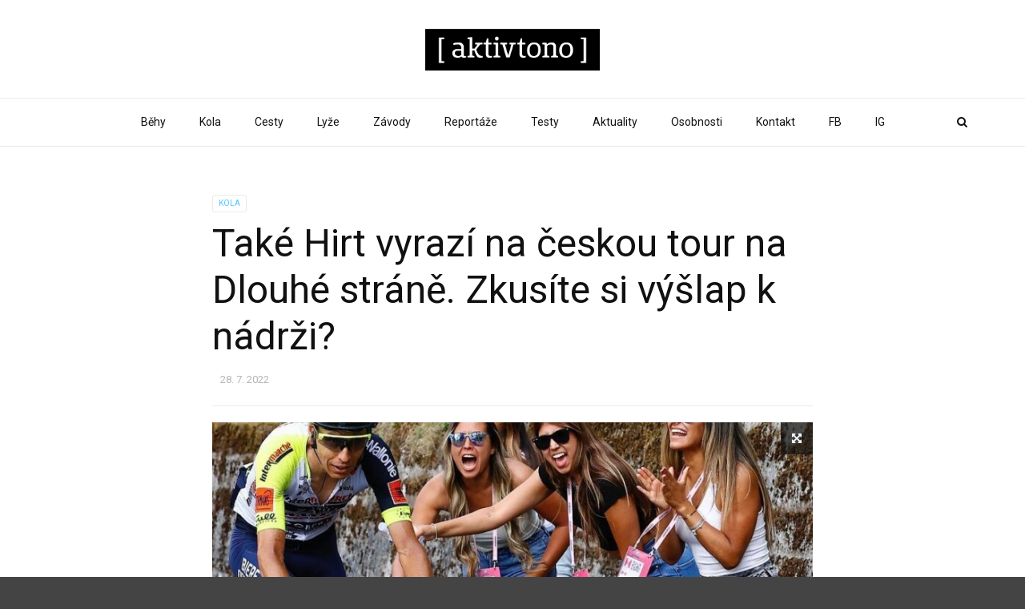

--- FILE ---
content_type: text/html; charset=UTF-8
request_url: https://www.aktivtono.cz/2022/07/28/take-hirt-pojede-ceskou-tour-na-dlouhe-strane-zkusite-si-vyslap-k-nadrzi/
body_size: 17377
content:
<!doctype html>
<html class="no-js" lang="cs">
  <head>
    <meta charset="UTF-8">
    <meta http-equiv="x-ua-compatible" content="ie=edge">
    <meta name="viewport" content="width=device-width, initial-scale=1">
    <title>Také Hirt vyrazí na českou tour na Dlouhé stráně. Zkusíte si výšlap k nádrži?</title>
<meta name='robots' content='max-image-preview:large' />
	<style>img:is([sizes="auto" i], [sizes^="auto," i]) { contain-intrinsic-size: 3000px 1500px }</style>
	<link rel='dns-prefetch' href='//cdn.jsdelivr.net' />
<link rel='dns-prefetch' href='//fonts.googleapis.com' />
<link rel='preconnect' href='https://fonts.gstatic.com' crossorigin />
<link rel="alternate" type="application/rss+xml" title=" &raquo; RSS zdroj" href="https://www.aktivtono.cz/feed/" />
<link rel="alternate" type="application/rss+xml" title=" &raquo; RSS komentářů" href="https://www.aktivtono.cz/comments/feed/" />
<link rel="alternate" type="application/rss+xml" title=" &raquo; RSS komentářů pro Také Hirt vyrazí na českou tour na Dlouhé stráně. Zkusíte si výšlap k nádrži?" href="https://www.aktivtono.cz/2022/07/28/take-hirt-pojede-ceskou-tour-na-dlouhe-strane-zkusite-si-vyslap-k-nadrzi/feed/" />
<link rel="amphtml" href="https://www.aktivtono.cz/2022/07/28/take-hirt-pojede-ceskou-tour-na-dlouhe-strane-zkusite-si-vyslap-k-nadrzi/" /><script type="text/javascript">
/* <![CDATA[ */
window._wpemojiSettings = {"baseUrl":"https:\/\/s.w.org\/images\/core\/emoji\/15.0.3\/72x72\/","ext":".png","svgUrl":"https:\/\/s.w.org\/images\/core\/emoji\/15.0.3\/svg\/","svgExt":".svg","source":{"concatemoji":"https:\/\/www.aktivtono.cz\/wordpress\/wp-includes\/js\/wp-emoji-release.min.js?ver=6.7.4"}};
/*! This file is auto-generated */
!function(i,n){var o,s,e;function c(e){try{var t={supportTests:e,timestamp:(new Date).valueOf()};sessionStorage.setItem(o,JSON.stringify(t))}catch(e){}}function p(e,t,n){e.clearRect(0,0,e.canvas.width,e.canvas.height),e.fillText(t,0,0);var t=new Uint32Array(e.getImageData(0,0,e.canvas.width,e.canvas.height).data),r=(e.clearRect(0,0,e.canvas.width,e.canvas.height),e.fillText(n,0,0),new Uint32Array(e.getImageData(0,0,e.canvas.width,e.canvas.height).data));return t.every(function(e,t){return e===r[t]})}function u(e,t,n){switch(t){case"flag":return n(e,"\ud83c\udff3\ufe0f\u200d\u26a7\ufe0f","\ud83c\udff3\ufe0f\u200b\u26a7\ufe0f")?!1:!n(e,"\ud83c\uddfa\ud83c\uddf3","\ud83c\uddfa\u200b\ud83c\uddf3")&&!n(e,"\ud83c\udff4\udb40\udc67\udb40\udc62\udb40\udc65\udb40\udc6e\udb40\udc67\udb40\udc7f","\ud83c\udff4\u200b\udb40\udc67\u200b\udb40\udc62\u200b\udb40\udc65\u200b\udb40\udc6e\u200b\udb40\udc67\u200b\udb40\udc7f");case"emoji":return!n(e,"\ud83d\udc26\u200d\u2b1b","\ud83d\udc26\u200b\u2b1b")}return!1}function f(e,t,n){var r="undefined"!=typeof WorkerGlobalScope&&self instanceof WorkerGlobalScope?new OffscreenCanvas(300,150):i.createElement("canvas"),a=r.getContext("2d",{willReadFrequently:!0}),o=(a.textBaseline="top",a.font="600 32px Arial",{});return e.forEach(function(e){o[e]=t(a,e,n)}),o}function t(e){var t=i.createElement("script");t.src=e,t.defer=!0,i.head.appendChild(t)}"undefined"!=typeof Promise&&(o="wpEmojiSettingsSupports",s=["flag","emoji"],n.supports={everything:!0,everythingExceptFlag:!0},e=new Promise(function(e){i.addEventListener("DOMContentLoaded",e,{once:!0})}),new Promise(function(t){var n=function(){try{var e=JSON.parse(sessionStorage.getItem(o));if("object"==typeof e&&"number"==typeof e.timestamp&&(new Date).valueOf()<e.timestamp+604800&&"object"==typeof e.supportTests)return e.supportTests}catch(e){}return null}();if(!n){if("undefined"!=typeof Worker&&"undefined"!=typeof OffscreenCanvas&&"undefined"!=typeof URL&&URL.createObjectURL&&"undefined"!=typeof Blob)try{var e="postMessage("+f.toString()+"("+[JSON.stringify(s),u.toString(),p.toString()].join(",")+"));",r=new Blob([e],{type:"text/javascript"}),a=new Worker(URL.createObjectURL(r),{name:"wpTestEmojiSupports"});return void(a.onmessage=function(e){c(n=e.data),a.terminate(),t(n)})}catch(e){}c(n=f(s,u,p))}t(n)}).then(function(e){for(var t in e)n.supports[t]=e[t],n.supports.everything=n.supports.everything&&n.supports[t],"flag"!==t&&(n.supports.everythingExceptFlag=n.supports.everythingExceptFlag&&n.supports[t]);n.supports.everythingExceptFlag=n.supports.everythingExceptFlag&&!n.supports.flag,n.DOMReady=!1,n.readyCallback=function(){n.DOMReady=!0}}).then(function(){return e}).then(function(){var e;n.supports.everything||(n.readyCallback(),(e=n.source||{}).concatemoji?t(e.concatemoji):e.wpemoji&&e.twemoji&&(t(e.twemoji),t(e.wpemoji)))}))}((window,document),window._wpemojiSettings);
/* ]]> */
</script>
<!-- www.aktivtono.cz is managing ads with Advanced Ads 2.0.16 – https://wpadvancedads.com/ --><script id="aktiv-ready">
			window.advanced_ads_ready=function(e,a){a=a||"complete";var d=function(e){return"interactive"===a?"loading"!==e:"complete"===e};d(document.readyState)?e():document.addEventListener("readystatechange",(function(a){d(a.target.readyState)&&e()}),{once:"interactive"===a})},window.advanced_ads_ready_queue=window.advanced_ads_ready_queue||[];		</script>
		<link rel='stylesheet' id='pt-cv-public-style-css' href='https://www.aktivtono.cz/wordpress/wp-content/plugins/content-views-query-and-display-post-page/public/assets/css/cv.css?ver=4.2.1' type='text/css' media='all' />
<link rel='stylesheet' id='pt-cv-public-pro-style-css' href='https://www.aktivtono.cz/wordpress/wp-content/plugins/pt-content-views-pro/public/assets/css/cvpro.min.css?ver=7.1' type='text/css' media='all' />
<style id='wp-emoji-styles-inline-css' type='text/css'>

	img.wp-smiley, img.emoji {
		display: inline !important;
		border: none !important;
		box-shadow: none !important;
		height: 1em !important;
		width: 1em !important;
		margin: 0 0.07em !important;
		vertical-align: -0.1em !important;
		background: none !important;
		padding: 0 !important;
	}
</style>
<link rel='stylesheet' id='wp-block-library-css' href='https://www.aktivtono.cz/wordpress/wp-includes/css/dist/block-library/style.min.css?ver=6.7.4' type='text/css' media='all' />
<style id='wp-block-library-theme-inline-css' type='text/css'>
.wp-block-audio :where(figcaption){color:#555;font-size:13px;text-align:center}.is-dark-theme .wp-block-audio :where(figcaption){color:#ffffffa6}.wp-block-audio{margin:0 0 1em}.wp-block-code{border:1px solid #ccc;border-radius:4px;font-family:Menlo,Consolas,monaco,monospace;padding:.8em 1em}.wp-block-embed :where(figcaption){color:#555;font-size:13px;text-align:center}.is-dark-theme .wp-block-embed :where(figcaption){color:#ffffffa6}.wp-block-embed{margin:0 0 1em}.blocks-gallery-caption{color:#555;font-size:13px;text-align:center}.is-dark-theme .blocks-gallery-caption{color:#ffffffa6}:root :where(.wp-block-image figcaption){color:#555;font-size:13px;text-align:center}.is-dark-theme :root :where(.wp-block-image figcaption){color:#ffffffa6}.wp-block-image{margin:0 0 1em}.wp-block-pullquote{border-bottom:4px solid;border-top:4px solid;color:currentColor;margin-bottom:1.75em}.wp-block-pullquote cite,.wp-block-pullquote footer,.wp-block-pullquote__citation{color:currentColor;font-size:.8125em;font-style:normal;text-transform:uppercase}.wp-block-quote{border-left:.25em solid;margin:0 0 1.75em;padding-left:1em}.wp-block-quote cite,.wp-block-quote footer{color:currentColor;font-size:.8125em;font-style:normal;position:relative}.wp-block-quote:where(.has-text-align-right){border-left:none;border-right:.25em solid;padding-left:0;padding-right:1em}.wp-block-quote:where(.has-text-align-center){border:none;padding-left:0}.wp-block-quote.is-large,.wp-block-quote.is-style-large,.wp-block-quote:where(.is-style-plain){border:none}.wp-block-search .wp-block-search__label{font-weight:700}.wp-block-search__button{border:1px solid #ccc;padding:.375em .625em}:where(.wp-block-group.has-background){padding:1.25em 2.375em}.wp-block-separator.has-css-opacity{opacity:.4}.wp-block-separator{border:none;border-bottom:2px solid;margin-left:auto;margin-right:auto}.wp-block-separator.has-alpha-channel-opacity{opacity:1}.wp-block-separator:not(.is-style-wide):not(.is-style-dots){width:100px}.wp-block-separator.has-background:not(.is-style-dots){border-bottom:none;height:1px}.wp-block-separator.has-background:not(.is-style-wide):not(.is-style-dots){height:2px}.wp-block-table{margin:0 0 1em}.wp-block-table td,.wp-block-table th{word-break:normal}.wp-block-table :where(figcaption){color:#555;font-size:13px;text-align:center}.is-dark-theme .wp-block-table :where(figcaption){color:#ffffffa6}.wp-block-video :where(figcaption){color:#555;font-size:13px;text-align:center}.is-dark-theme .wp-block-video :where(figcaption){color:#ffffffa6}.wp-block-video{margin:0 0 1em}:root :where(.wp-block-template-part.has-background){margin-bottom:0;margin-top:0;padding:1.25em 2.375em}
</style>
<link rel='stylesheet' id='grids-main-css' href='https://www.aktivtono.cz/wordpress/wp-content/plugins/grids/assets/css/grids.css?ver=1.3.11' type='text/css' media='all' />
<style id='classic-theme-styles-inline-css' type='text/css'>
/*! This file is auto-generated */
.wp-block-button__link{color:#fff;background-color:#32373c;border-radius:9999px;box-shadow:none;text-decoration:none;padding:calc(.667em + 2px) calc(1.333em + 2px);font-size:1.125em}.wp-block-file__button{background:#32373c;color:#fff;text-decoration:none}
</style>
<style id='global-styles-inline-css' type='text/css'>
:root{--wp--preset--aspect-ratio--square: 1;--wp--preset--aspect-ratio--4-3: 4/3;--wp--preset--aspect-ratio--3-4: 3/4;--wp--preset--aspect-ratio--3-2: 3/2;--wp--preset--aspect-ratio--2-3: 2/3;--wp--preset--aspect-ratio--16-9: 16/9;--wp--preset--aspect-ratio--9-16: 9/16;--wp--preset--color--black: #000000;--wp--preset--color--cyan-bluish-gray: #abb8c3;--wp--preset--color--white: #ffffff;--wp--preset--color--pale-pink: #f78da7;--wp--preset--color--vivid-red: #cf2e2e;--wp--preset--color--luminous-vivid-orange: #ff6900;--wp--preset--color--luminous-vivid-amber: #fcb900;--wp--preset--color--light-green-cyan: #7bdcb5;--wp--preset--color--vivid-green-cyan: #00d084;--wp--preset--color--pale-cyan-blue: #8ed1fc;--wp--preset--color--vivid-cyan-blue: #0693e3;--wp--preset--color--vivid-purple: #9b51e0;--wp--preset--gradient--vivid-cyan-blue-to-vivid-purple: linear-gradient(135deg,rgba(6,147,227,1) 0%,rgb(155,81,224) 100%);--wp--preset--gradient--light-green-cyan-to-vivid-green-cyan: linear-gradient(135deg,rgb(122,220,180) 0%,rgb(0,208,130) 100%);--wp--preset--gradient--luminous-vivid-amber-to-luminous-vivid-orange: linear-gradient(135deg,rgba(252,185,0,1) 0%,rgba(255,105,0,1) 100%);--wp--preset--gradient--luminous-vivid-orange-to-vivid-red: linear-gradient(135deg,rgba(255,105,0,1) 0%,rgb(207,46,46) 100%);--wp--preset--gradient--very-light-gray-to-cyan-bluish-gray: linear-gradient(135deg,rgb(238,238,238) 0%,rgb(169,184,195) 100%);--wp--preset--gradient--cool-to-warm-spectrum: linear-gradient(135deg,rgb(74,234,220) 0%,rgb(151,120,209) 20%,rgb(207,42,186) 40%,rgb(238,44,130) 60%,rgb(251,105,98) 80%,rgb(254,248,76) 100%);--wp--preset--gradient--blush-light-purple: linear-gradient(135deg,rgb(255,206,236) 0%,rgb(152,150,240) 100%);--wp--preset--gradient--blush-bordeaux: linear-gradient(135deg,rgb(254,205,165) 0%,rgb(254,45,45) 50%,rgb(107,0,62) 100%);--wp--preset--gradient--luminous-dusk: linear-gradient(135deg,rgb(255,203,112) 0%,rgb(199,81,192) 50%,rgb(65,88,208) 100%);--wp--preset--gradient--pale-ocean: linear-gradient(135deg,rgb(255,245,203) 0%,rgb(182,227,212) 50%,rgb(51,167,181) 100%);--wp--preset--gradient--electric-grass: linear-gradient(135deg,rgb(202,248,128) 0%,rgb(113,206,126) 100%);--wp--preset--gradient--midnight: linear-gradient(135deg,rgb(2,3,129) 0%,rgb(40,116,252) 100%);--wp--preset--font-size--small: 13px;--wp--preset--font-size--medium: 20px;--wp--preset--font-size--large: 36px;--wp--preset--font-size--x-large: 42px;--wp--preset--spacing--20: 0.44rem;--wp--preset--spacing--30: 0.67rem;--wp--preset--spacing--40: 1rem;--wp--preset--spacing--50: 1.5rem;--wp--preset--spacing--60: 2.25rem;--wp--preset--spacing--70: 3.38rem;--wp--preset--spacing--80: 5.06rem;--wp--preset--shadow--natural: 6px 6px 9px rgba(0, 0, 0, 0.2);--wp--preset--shadow--deep: 12px 12px 50px rgba(0, 0, 0, 0.4);--wp--preset--shadow--sharp: 6px 6px 0px rgba(0, 0, 0, 0.2);--wp--preset--shadow--outlined: 6px 6px 0px -3px rgba(255, 255, 255, 1), 6px 6px rgba(0, 0, 0, 1);--wp--preset--shadow--crisp: 6px 6px 0px rgba(0, 0, 0, 1);}:where(.is-layout-flex){gap: 0.5em;}:where(.is-layout-grid){gap: 0.5em;}body .is-layout-flex{display: flex;}.is-layout-flex{flex-wrap: wrap;align-items: center;}.is-layout-flex > :is(*, div){margin: 0;}body .is-layout-grid{display: grid;}.is-layout-grid > :is(*, div){margin: 0;}:where(.wp-block-columns.is-layout-flex){gap: 2em;}:where(.wp-block-columns.is-layout-grid){gap: 2em;}:where(.wp-block-post-template.is-layout-flex){gap: 1.25em;}:where(.wp-block-post-template.is-layout-grid){gap: 1.25em;}.has-black-color{color: var(--wp--preset--color--black) !important;}.has-cyan-bluish-gray-color{color: var(--wp--preset--color--cyan-bluish-gray) !important;}.has-white-color{color: var(--wp--preset--color--white) !important;}.has-pale-pink-color{color: var(--wp--preset--color--pale-pink) !important;}.has-vivid-red-color{color: var(--wp--preset--color--vivid-red) !important;}.has-luminous-vivid-orange-color{color: var(--wp--preset--color--luminous-vivid-orange) !important;}.has-luminous-vivid-amber-color{color: var(--wp--preset--color--luminous-vivid-amber) !important;}.has-light-green-cyan-color{color: var(--wp--preset--color--light-green-cyan) !important;}.has-vivid-green-cyan-color{color: var(--wp--preset--color--vivid-green-cyan) !important;}.has-pale-cyan-blue-color{color: var(--wp--preset--color--pale-cyan-blue) !important;}.has-vivid-cyan-blue-color{color: var(--wp--preset--color--vivid-cyan-blue) !important;}.has-vivid-purple-color{color: var(--wp--preset--color--vivid-purple) !important;}.has-black-background-color{background-color: var(--wp--preset--color--black) !important;}.has-cyan-bluish-gray-background-color{background-color: var(--wp--preset--color--cyan-bluish-gray) !important;}.has-white-background-color{background-color: var(--wp--preset--color--white) !important;}.has-pale-pink-background-color{background-color: var(--wp--preset--color--pale-pink) !important;}.has-vivid-red-background-color{background-color: var(--wp--preset--color--vivid-red) !important;}.has-luminous-vivid-orange-background-color{background-color: var(--wp--preset--color--luminous-vivid-orange) !important;}.has-luminous-vivid-amber-background-color{background-color: var(--wp--preset--color--luminous-vivid-amber) !important;}.has-light-green-cyan-background-color{background-color: var(--wp--preset--color--light-green-cyan) !important;}.has-vivid-green-cyan-background-color{background-color: var(--wp--preset--color--vivid-green-cyan) !important;}.has-pale-cyan-blue-background-color{background-color: var(--wp--preset--color--pale-cyan-blue) !important;}.has-vivid-cyan-blue-background-color{background-color: var(--wp--preset--color--vivid-cyan-blue) !important;}.has-vivid-purple-background-color{background-color: var(--wp--preset--color--vivid-purple) !important;}.has-black-border-color{border-color: var(--wp--preset--color--black) !important;}.has-cyan-bluish-gray-border-color{border-color: var(--wp--preset--color--cyan-bluish-gray) !important;}.has-white-border-color{border-color: var(--wp--preset--color--white) !important;}.has-pale-pink-border-color{border-color: var(--wp--preset--color--pale-pink) !important;}.has-vivid-red-border-color{border-color: var(--wp--preset--color--vivid-red) !important;}.has-luminous-vivid-orange-border-color{border-color: var(--wp--preset--color--luminous-vivid-orange) !important;}.has-luminous-vivid-amber-border-color{border-color: var(--wp--preset--color--luminous-vivid-amber) !important;}.has-light-green-cyan-border-color{border-color: var(--wp--preset--color--light-green-cyan) !important;}.has-vivid-green-cyan-border-color{border-color: var(--wp--preset--color--vivid-green-cyan) !important;}.has-pale-cyan-blue-border-color{border-color: var(--wp--preset--color--pale-cyan-blue) !important;}.has-vivid-cyan-blue-border-color{border-color: var(--wp--preset--color--vivid-cyan-blue) !important;}.has-vivid-purple-border-color{border-color: var(--wp--preset--color--vivid-purple) !important;}.has-vivid-cyan-blue-to-vivid-purple-gradient-background{background: var(--wp--preset--gradient--vivid-cyan-blue-to-vivid-purple) !important;}.has-light-green-cyan-to-vivid-green-cyan-gradient-background{background: var(--wp--preset--gradient--light-green-cyan-to-vivid-green-cyan) !important;}.has-luminous-vivid-amber-to-luminous-vivid-orange-gradient-background{background: var(--wp--preset--gradient--luminous-vivid-amber-to-luminous-vivid-orange) !important;}.has-luminous-vivid-orange-to-vivid-red-gradient-background{background: var(--wp--preset--gradient--luminous-vivid-orange-to-vivid-red) !important;}.has-very-light-gray-to-cyan-bluish-gray-gradient-background{background: var(--wp--preset--gradient--very-light-gray-to-cyan-bluish-gray) !important;}.has-cool-to-warm-spectrum-gradient-background{background: var(--wp--preset--gradient--cool-to-warm-spectrum) !important;}.has-blush-light-purple-gradient-background{background: var(--wp--preset--gradient--blush-light-purple) !important;}.has-blush-bordeaux-gradient-background{background: var(--wp--preset--gradient--blush-bordeaux) !important;}.has-luminous-dusk-gradient-background{background: var(--wp--preset--gradient--luminous-dusk) !important;}.has-pale-ocean-gradient-background{background: var(--wp--preset--gradient--pale-ocean) !important;}.has-electric-grass-gradient-background{background: var(--wp--preset--gradient--electric-grass) !important;}.has-midnight-gradient-background{background: var(--wp--preset--gradient--midnight) !important;}.has-small-font-size{font-size: var(--wp--preset--font-size--small) !important;}.has-medium-font-size{font-size: var(--wp--preset--font-size--medium) !important;}.has-large-font-size{font-size: var(--wp--preset--font-size--large) !important;}.has-x-large-font-size{font-size: var(--wp--preset--font-size--x-large) !important;}
:where(.wp-block-post-template.is-layout-flex){gap: 1.25em;}:where(.wp-block-post-template.is-layout-grid){gap: 1.25em;}
:where(.wp-block-columns.is-layout-flex){gap: 2em;}:where(.wp-block-columns.is-layout-grid){gap: 2em;}
:root :where(.wp-block-pullquote){font-size: 1.5em;line-height: 1.6;}
</style>
<link rel='stylesheet' id='wpemfb-lightbox-css' href='https://www.aktivtono.cz/wordpress/wp-content/plugins/wp-embed-facebook/templates/lightbox/css/lightbox.css?ver=3.1.2' type='text/css' media='all' />
<link rel='stylesheet' id='ye_dynamic-css' href='https://www.aktivtono.cz/wordpress/wp-content/plugins/youtube-embed/css/main.min.css?ver=5.4' type='text/css' media='all' />
<link rel='stylesheet' id='magplus-fonts-css' href='https://fonts.googleapis.com/css?family=Roboto%3A400%2C500%2C700&#038;subset=latin%2Clatin-ext&#038;ver=6.2' type='text/css' media='all' />
<link rel='stylesheet' id='magplus-material-icon-css' href='https://fonts.googleapis.com/icon?family=Material+Icons&#038;ver=6.2' type='text/css' media='all' />
<link rel='stylesheet' id='font-awesome-theme-css' href='https://www.aktivtono.cz/wordpress/wp-content/themes/magplus/css/font-awesome.min.css?ver=6.2' type='text/css' media='all' />
<link rel='stylesheet' id='ytv-playlist-css' href='https://www.aktivtono.cz/wordpress/wp-content/themes/magplus/css/ytv.css?ver=6.2' type='text/css' media='all' />
<link rel='stylesheet' id='bootstrap-theme-css' href='https://www.aktivtono.cz/wordpress/wp-content/themes/magplus/css/bootstrap.min.css?ver=6.2' type='text/css' media='all' />
<link rel='stylesheet' id='magplus-main-style-css' href='https://www.aktivtono.cz/wordpress/wp-content/themes/magplus/css/style.css?ver=6.2' type='text/css' media='all' />
<style id='magplus-main-style-inline-css' type='text/css'>
.tt-header-type-5 .logo, .tt-header .logo {max-width:autopx;height:autopx;line-height:autopx;}.tt-blog-head,.tt-blog-head.alternative-cover {height:500px;}.tt-mslide-author,.tt-mblock-label > span {display:none !important;}.tt-mslide-views {display:none !important;}.tt-post-author-single,.tt-blog-user-img {display:none !important;}body.archive .tt-post-views {display:none !important;}body.archive .tt-post-comment {display:none !important;}.cmn-mobile-switch {display:none;}.tt-iframe.smallVid {display:none !important;}@media (max-width:767px) {.tt-shortcode-2 {display:none;}.tt-iframe.smallVid {display:none !important;}}@media (max-width:767px) {.tt-header-type-5 .logo, .tt-header .logo {max-width:autopx;height:autopx;line-height:autopx;}.tt-header .logo img {max-height:autopx !important;}}@font-face {font-family:;src:;font-weight: normal;font-style: normal;}
</style>
<link rel='stylesheet' id='grids-frontend-css' href='https://www.aktivtono.cz/wordpress/wp-content/plugins/grids/assets/css/frontend.css?ver=1.3.11' type='text/css' media='all' />
<link rel="preload" as="style" href="https://fonts.googleapis.com/css?family=Roboto&#038;display=swap&#038;ver=6.7.4" /><link rel="stylesheet" href="https://fonts.googleapis.com/css?family=Roboto&#038;display=swap&#038;ver=6.7.4" media="print" onload="this.media='all'"><noscript><link rel="stylesheet" href="https://fonts.googleapis.com/css?family=Roboto&#038;display=swap&#038;ver=6.7.4" /></noscript><script type="text/javascript" src="https://www.aktivtono.cz/wordpress/wp-includes/js/jquery/jquery.min.js?ver=3.7.1" id="jquery-core-js"></script>
<script type="text/javascript" src="https://www.aktivtono.cz/wordpress/wp-includes/js/jquery/jquery-migrate.min.js?ver=3.4.1" id="jquery-migrate-js"></script>
<script type="text/javascript" src="https://www.aktivtono.cz/wordpress/wp-includes/js/dist/vendor/react.min.js?ver=18.3.1.1" id="react-js"></script>
<script type="text/javascript" src="https://www.aktivtono.cz/wordpress/wp-includes/js/dist/vendor/react-dom.min.js?ver=18.3.1.1" id="react-dom-js"></script>
<script type="text/javascript" src="https://www.aktivtono.cz/wordpress/wp-includes/js/dist/escape-html.min.js?ver=6561a406d2d232a6fbd2" id="wp-escape-html-js"></script>
<script type="text/javascript" src="https://www.aktivtono.cz/wordpress/wp-includes/js/dist/element.min.js?ver=cb762d190aebbec25b27" id="wp-element-js"></script>
<script type="text/javascript" src="https://www.aktivtono.cz/wordpress/wp-content/plugins/wp-embed-facebook/templates/lightbox/js/lightbox.min.js?ver=3.1.2" id="wpemfb-lightbox-js"></script>
<script type="text/javascript" id="wpemfb-fbjs-js-extra">
/* <![CDATA[ */
var WEF = {"local":"cs_CZ","version":"v6.0","fb_id":"","comments_nonce":"2ad5f6e654"};
/* ]]> */
</script>
<script type="text/javascript" src="https://www.aktivtono.cz/wordpress/wp-content/plugins/wp-embed-facebook/inc/js/fb.min.js?ver=3.1.2" id="wpemfb-fbjs-js"></script>
<link rel="https://api.w.org/" href="https://www.aktivtono.cz/wp-json/" /><link rel="alternate" title="JSON" type="application/json" href="https://www.aktivtono.cz/wp-json/wp/v2/posts/9622" /><link rel="EditURI" type="application/rsd+xml" title="RSD" href="https://www.aktivtono.cz/wordpress/xmlrpc.php?rsd" />
<meta name="generator" content="WordPress 6.7.4" />
<link rel="canonical" href="https://www.aktivtono.cz/2022/07/28/take-hirt-pojede-ceskou-tour-na-dlouhe-strane-zkusite-si-vyslap-k-nadrzi/" />
<link rel='shortlink' href='https://www.aktivtono.cz/?p=9622' />
<link rel="alternate" title="oEmbed (JSON)" type="application/json+oembed" href="https://www.aktivtono.cz/wp-json/oembed/1.0/embed?url=https%3A%2F%2Fwww.aktivtono.cz%2F2022%2F07%2F28%2Ftake-hirt-pojede-ceskou-tour-na-dlouhe-strane-zkusite-si-vyslap-k-nadrzi%2F" />
<link rel="alternate" title="oEmbed (XML)" type="text/xml+oembed" href="https://www.aktivtono.cz/wp-json/oembed/1.0/embed?url=https%3A%2F%2Fwww.aktivtono.cz%2F2022%2F07%2F28%2Ftake-hirt-pojede-ceskou-tour-na-dlouhe-strane-zkusite-si-vyslap-k-nadrzi%2F&#038;format=xml" />
<meta name="generator" content="Redux 4.5.10" />      <meta property="og:image" content="https://www.aktivtono.cz/wordpress/wp-content/uploads/2022/08/281885961_435074641779432_1851755559146624375_n-394x218.jpg"/>
      <meta name="twitter:image:src" content="https://www.aktivtono.cz/wordpress/wp-content/uploads/2022/08/281885961_435074641779432_1851755559146624375_n-394x218.jpg">
    <style type="text/css">.recentcomments a{display:inline !important;padding:0 !important;margin:0 !important;}</style><noscript><style>.lazyload[data-src]{display:none !important;}</style></noscript><style>.lazyload{background-image:none !important;}.lazyload:before{background-image:none !important;}</style><style type="text/css" id="custom-background-css">
body.custom-background { background-image: url("https://www.zavodnisport.cz/wordpress/wp-content/uploads/2019/10/FOR_eBOX_SNOW.jpg"); background-position: left top; background-size: auto; background-repeat: repeat; background-attachment: scroll; }
</style>
			<style type="text/css" id="wp-custom-css">
			
.display-posts-listing.grid {
	display: grid;
	grid-gap: 16px;
}

.display-posts-listing.grid .title {
	display: block;
}

.display-posts-listing.grid img { 
	display: block; 
	max-width: 100%; 
	height: auto; 
}

@media (min-width: 600px) {
	.display-posts-listing.grid {
		grid-template-columns: repeat( 2, 1fr );
	}
}

@media (min-width: 1024px) {
	.display-posts-listing.grid {
		grid-template-columns: repeat( 3, 1fr );
	}
}		</style>
		<style id="magplus_theme_options-dynamic-css" title="dynamic-css" class="redux-options-output">.text-logo{font-family:Roboto;font-weight:normal;font-style:normal;color:#000000;}.tt-heading.title-wrapper{background:#000000;}#loading-text,
      .simple-text h1,
      .c-h1,.simple-text h2,
      .c-h2,.simple-text h3,.c-h3,.simple-text h4,.c-h4,.simple-text h5,.c-h5,.simple-text h6,
      .c-h6,.simple-text.font-poppins,.c-btn.type-1,.c-btn.type-2,.c-btn.type-3,.c-input,
      .tt-mobile-nav > ul > li > a,.tt-mobile-nav > ul > li > ul > li > a,
      .tt-header .main-nav > ul > li:not(.mega) > ul > li > a,.tt-mega-list a,.tt-s-popup-title,
      .tt-title-text,.tt-title-block-2,
      .comment-reply-title,.tt-tab-wrapper.type-1 .tt-nav-tab-item,
      .tt-f-list a,.tt-footer-copy,.tt-pagination a,.tt-blog-user-content,.tt-author-title,.tt-blog-nav-label,
      .tt-blog-nav-title,.tt-comment-label,.tt-search input[type="text"],.tt-share-title,.tt-mblock-label, .page-numbers a,.page-numbers span, .footer_widget.widget_nav_menu li a, .tt-h1-title, .tt-h4-title, .tt-h2-title, .shortcode-4 .tt-title-slider a, .footer_widget .tt-title-block.type-2 .tt-title-text, .footer_widget .tt-newsletter-title.c-h4 small{font-family:Roboto;font-weight:normal;font-style:normal;}.tt-header .main-nav>ul>li>a{font-family:Roboto;font-weight:normal;font-style:normal;}.tt-header .main-nav > ul > li:not(.mega) > ul > li > a, .tt-mega-list a, .mega.type-2 ul.tt-mega-wrapper li>ul a, .tt-header .main-nav>ul>li:not(.mega)>ul>li>ul>li>a{font-family:Roboto;font-weight:normal;font-style:normal;}body, .tt-title-ul, .simple-text.title-droid h1,
      .simple-text.title-droid h2,
      .simple-text.title-droid h3,
      .simple-text.title-droid h4,
      .simple-text.title-droid h5,
      .simple-text.title-droid h6,
      .tt-tab-wrapper.tt-blog-tab .tt-nav-tab .tt-nav-tab-item,
      .tt-header .main-nav,
      .tt-header .top-menu a,
      .tt-post-bottom,
      .tt-post-label,
      .tt-s-popup-field input[type="text"],
      .tt-slide-2-title span,input,
      textarea,.tt-post-cat, .tt-slider-custom-marg .c-btn.type-3,.tt-mslide-label,
      select, .tt-post-breaking-news .tt-breaking-title, .sidebar-item.widget_recent_posts_entries .tt-post.dark .tt-post-cat,.shortcode-4 .simple-text, .woocommerce-result-count{font-family:Roboto;font-weight:normal;font-style:normal;}</style>  </head>
  <body data-rsssl=1 class="post-template-default single single-post postid-9622 single-format-standard custom-background wp-custom-logo wp-embed-responsive  full-page header-style1 tt-top-header-disable tt-header-sticky aa-prefix-aktiv-">

  <div id="wrapper">

        <div class="tt-mobile-block">
        <div class="tt-mobile-close"></div>
            <a href="https://www.aktivtono.cz/" class="logo httpswwwaktivtonoczwordpresswp-contentthemesmagplusimgheaderlogo_2png"><img src="[data-uri]" alt="" data-src="https://www.aktivtono.cz/wordpress/wp-content/uploads/2019/11/ACTIV_TONO.png" decoding="async" class="lazyload" data-eio-rwidth="1235" data-eio-rheight="287"><noscript><img src="https://www.aktivtono.cz/wordpress/wp-content/uploads/2019/11/ACTIV_TONO.png" alt="" data-eio="l"></noscript></a>
            <nav class="tt-mobile-nav">
          <ul id="side-header-nav" class="side-menu"><li id="menu-item-176" class="menu-item menu-item-type-taxonomy menu-item-object-category menu-item-176"><a href="https://www.aktivtono.cz/category/run/">Běhy</a></li>
<li id="menu-item-177" class="menu-item menu-item-type-taxonomy menu-item-object-category current-post-ancestor current-menu-parent current-post-parent menu-item-177"><a href="https://www.aktivtono.cz/category/bike/">Kola</a></li>
<li id="menu-item-179" class="menu-item menu-item-type-taxonomy menu-item-object-category menu-item-179"><a href="https://www.aktivtono.cz/category/cesty/">Cesty</a></li>
<li id="menu-item-180" class="menu-item menu-item-type-taxonomy menu-item-object-category menu-item-180"><a href="https://www.aktivtono.cz/category/ski/">Lyže</a></li>
<li id="menu-item-214" class="menu-item menu-item-type-taxonomy menu-item-object-post_tag menu-item-214"><a href="https://www.aktivtono.cz/tag/zavody/">Závody</a></li>
<li id="menu-item-215" class="menu-item menu-item-type-taxonomy menu-item-object-post_tag menu-item-215"><a href="https://www.aktivtono.cz/tag/reportaze/">Reportáže</a></li>
<li id="menu-item-216" class="menu-item menu-item-type-taxonomy menu-item-object-post_tag menu-item-216"><a href="https://www.aktivtono.cz/tag/testy/">Testy</a></li>
<li id="menu-item-217" class="menu-item menu-item-type-taxonomy menu-item-object-post_tag menu-item-217"><a href="https://www.aktivtono.cz/tag/aktuality/">Aktuality</a></li>
<li id="menu-item-218" class="menu-item menu-item-type-taxonomy menu-item-object-post_tag menu-item-218"><a href="https://www.aktivtono.cz/tag/osobnosti/">Osobnosti</a></li>
<li id="menu-item-328" class="menu-item menu-item-type-post_type menu-item-object-page menu-item-328"><a href="https://www.aktivtono.cz/kontakt/">Kontakt</a></li>
<li id="menu-item-4385" class="menu-item menu-item-type-custom menu-item-object-custom menu-item-4385"><a href="https://www.facebook.com/aktivtono">FB</a></li>
<li id="menu-item-4386" class="menu-item menu-item-type-custom menu-item-object-custom menu-item-4386"><a href="https://www.instagram.com/aktivtono/">IG</a></li>
</ul>        </nav>
    </div>
    <div class="tt-mobile-overlay"></div>
        <div class="tt-s-popup">
      <div class="tt-s-popup-overlay"></div>
      <div class="tt-s-popup-content">
        <div class="tt-s-popup-layer"></div>
        <div class="tt-s-popup-container">
          <form action="https://www.aktivtono.cz/" method="get" class="tt-s-popup-form">
            <div class="tt-s-popup-field">
              <input type="text" id="s" name="s" value="" placeholder="Klikněte pro hledání" class="input" required>
              <div class="tt-s-popup-devider"></div>
              <h3 class="tt-s-popup-title">Klikněte pro hledání</h3>     
            </div>
            <a href="#" class="tt-s-popup-close"></a>
          </form> 
        </div>
      </div>
    </div>
        <div class="tt-video-popup">
      <div class="tt-video-popup-overlay"></div>
      <div class="tt-video-popup-content">
        <div class="tt-video-popup-layer"></div>
        <div class="tt-video-popup-container">
          <div class="tt-video-popup-align">
            <div class="embed-responsive embed-responsive-16by9">
              <iframe class="embed-responsive-item" src="about:blank"></iframe>
            </div>
          </div>
          <div class="tt-video-popup-close"></div>
        </div>
      </div>
    </div> 

    <div class="tt-thumb-popup">
      <div class="tt-thumb-popup-overlay"></div>
      <div class="tt-thumb-popup-content">
        <div class="tt-thumb-popup-layer"></div>
        <div class="tt-thumb-popup-container">
          <div class="tt-thumb-popup-align">
            <img class="tt-thumb-popup-img img-responsive lazyload" src="[data-uri]" alt="" data-src="" decoding="async"><noscript><img class="tt-thumb-popup-img img-responsive" src="about:blank" alt="" data-eio="l"></noscript>
          </div>
          <div class="tt-thumb-popup-close"></div>
        </div>
      </div>
    </div>  
  
  <div id="content-wrapper">
  
<!-- HEADER -->
<header class="tt-header header-style1 tt-header-style-link full-page">
  <div class="tt-header-wrapper">
    <div class="top-inner clearfix">
      <div class="container">
        
    <a href="https://www.aktivtono.cz/" class="logo tt-logo-1x"><img src="[data-uri]" alt="" width="auto"  height="auto" data-src="https://www.aktivtono.cz/wordpress/wp-content/uploads/2020/01/ACTIVTONO.png" decoding="async" class="lazyload" data-eio-rwidth="1204" data-eio-rheight="287"><noscript><img src="https://www.aktivtono.cz/wordpress/wp-content/uploads/2020/01/ACTIVTONO.png" alt="" width="auto"  height="auto" data-eio="l"></noscript></a>
            
    <a href="https://www.aktivtono.cz/" class="logo tt-logo-2x"><img src="[data-uri]" alt="" width="auto"  height="auto" style="max-height:autopx; height:auto;" data-src="https://www.aktivtono.cz/wordpress/wp-content/uploads/2020/01/ACTIVTONO.png" decoding="async" class="lazyload" data-eio-rwidth="1204" data-eio-rheight="287"><noscript><img src="https://www.aktivtono.cz/wordpress/wp-content/uploads/2020/01/ACTIVTONO.png" alt="" width="auto"  height="auto" style="max-height:autopx; height:auto;" data-eio="l"></noscript></a>
                    <div class="cmn-toggle-switch"><span></span></div>
        <div class="cmn-mobile-switch"><span></span></div>
        <a class="tt-s-popup-btn"><i class="fa fa-search" aria-hidden="true"></i></a>
      </div>
    </div>


    <div class="toggle-block">
      <div class="toggle-block-container">
        <nav class="main-nav clearfix">
          <ul id="nav" class="menu"><li class="menu-item menu-item-type-taxonomy menu-item-object-category menu-item-176"><a href="https://www.aktivtono.cz/category/run/">Běhy</a></li><li class="menu-item menu-item-type-taxonomy menu-item-object-category current-post-ancestor current-menu-parent current-post-parent menu-item-177"><a href="https://www.aktivtono.cz/category/bike/">Kola</a></li><li class="menu-item menu-item-type-taxonomy menu-item-object-category menu-item-179"><a href="https://www.aktivtono.cz/category/cesty/">Cesty</a></li><li class="menu-item menu-item-type-taxonomy menu-item-object-category menu-item-180"><a href="https://www.aktivtono.cz/category/ski/">Lyže</a></li><li class="menu-item menu-item-type-taxonomy menu-item-object-post_tag menu-item-214"><a href="https://www.aktivtono.cz/tag/zavody/">Závody</a></li><li class="menu-item menu-item-type-taxonomy menu-item-object-post_tag menu-item-215"><a href="https://www.aktivtono.cz/tag/reportaze/">Reportáže</a></li><li class="menu-item menu-item-type-taxonomy menu-item-object-post_tag menu-item-216"><a href="https://www.aktivtono.cz/tag/testy/">Testy</a></li><li class="menu-item menu-item-type-taxonomy menu-item-object-post_tag menu-item-217"><a href="https://www.aktivtono.cz/tag/aktuality/">Aktuality</a></li><li class="menu-item menu-item-type-taxonomy menu-item-object-post_tag menu-item-218"><a href="https://www.aktivtono.cz/tag/osobnosti/">Osobnosti</a></li><li class="menu-item menu-item-type-post_type menu-item-object-page menu-item-328"><a href="https://www.aktivtono.cz/kontakt/">Kontakt</a></li><li class="menu-item menu-item-type-custom menu-item-object-custom menu-item-4385"><a href="https://www.facebook.com/aktivtono">FB</a></li><li class="menu-item menu-item-type-custom menu-item-object-custom menu-item-4386"><a href="https://www.instagram.com/aktivtono/">IG</a></li></ul>        </nav>


        <div class="nav-more">
                  </div>


        

      </div>
    </div>
  </div>
</header>
<div class="tt-header-height tt-header-margin"></div>  

<div class="container">
    <div class="empty-space marg-lg-b60 marg-sm-b40 marg-xs-b30"></div>
  
    <div class="row">
  	<div class="col-md-8 col-md-offset-2">

                <article class="post-9622 post type-post status-publish format-standard has-post-thumbnail hentry category-bike tag-zavody">
        <!-- TT-BLOG-CATEGORY -->
        <div class="tt-blog-category post-single">
                          <a class="c-btn type-3 color-3" href="https://www.aktivtono.cz/category/bike/">Kola</a>
                     </div>


        <div class="empty-space marg-lg-b10"></div>
        <h1 class="c-h1">Také Hirt vyrazí na českou tour na Dlouhé stráně. Zkusíte si výšlap k nádrži?</h1>
        <div class="empty-space marg-lg-b5"></div>

        <!-- TT-BLOG-USER -->
        
        <div class="tt-blog-user clearfix">

          <a class="tt-blog-user-img" href="https://www.aktivtono.cz/author/tono/">
            <img alt='' src="[data-uri]"  class="tt-comment-form-ava avatar-40 photo lazyload" height='40' width='40' decoding='async' data-src="https://secure.gravatar.com/avatar/eb920b62e94e95b04f24fd10da03010b?s=40&d=mm&r=g" data-srcset="https://secure.gravatar.com/avatar/eb920b62e94e95b04f24fd10da03010b?s=80&#038;d=mm&#038;r=g 2x" data-eio-rwidth="40" data-eio-rheight="40" /><noscript><img alt='' src='https://secure.gravatar.com/avatar/eb920b62e94e95b04f24fd10da03010b?s=40&#038;d=mm&#038;r=g' srcset='https://secure.gravatar.com/avatar/eb920b62e94e95b04f24fd10da03010b?s=80&#038;d=mm&#038;r=g 2x' class='tt-comment-form-ava avatar-40 photo' height='40' width='40' decoding='async' data-eio="l" /></noscript>          </a>
          <div class="tt-blog-user-content">
            <span class="tt-post-author-single"><a href="https://www.aktivtono.cz/author/tono/">Tomáš Nohejl</a></span>
            <span class="tt-post-date-single">28. 7. 2022</span>
          </div>
        </div>                            
        

        <div class="empty-space marg-lg-b10"></div>

        
        <div class="tt-share position-2">
          <h5 class="tt-share-title">Sdílet</h5>
          <ul class="tt-share-list">
            <li><a class="tt-share-facebook" href="https://www.facebook.com/sharer/sharer.php?u=https://www.aktivtono.cz/2022/07/28/take-hirt-pojede-ceskou-tour-na-dlouhe-strane-zkusite-si-vyslap-k-nadrzi/"><i class="fa fa-facebook" aria-hidden="true"></i></a></li>
            <li><a class="tt-share-twitter" href="https://twitter.com/home?status=https://www.aktivtono.cz/2022/07/28/take-hirt-pojede-ceskou-tour-na-dlouhe-strane-zkusite-si-vyslap-k-nadrzi/"><i class="fa fa-twitter" aria-hidden="true"></i></a></li>
            <li><a class="tt-share-pinterest" href="https://pinterest.com/pin/create/button/?url=&amp;media=https://www.aktivtono.cz/wordpress/wp-content/uploads/2022/08/281885961_435074641779432_1851755559146624375_n-608x505.jpg&amp;description=Tak%C3%A9+Hirt+vyraz%C3%AD+na+%C4%8Deskou+tour+na+Dlouh%C3%A9+str%C3%A1n%C4%9B.+Zkus%C3%ADte+si+v%C3%BD%C5%A1lap+k+n%C3%A1dr%C5%BEi%3F"><i class="fa fa-pinterest" aria-hidden="true"></i></a></li>
            <li><a class="tt-share-reddit" href="http://www.reddit.com/submit?url=https://www.aktivtono.cz/2022/07/28/take-hirt-pojede-ceskou-tour-na-dlouhe-strane-zkusite-si-vyslap-k-nadrzi/&amp;title="><i class="fa fa-reddit-alien" aria-hidden="true"></i></a></li>
            <li><a class="tt-share-mail" href="http://digg.com/submit?url=https://www.aktivtono.cz/2022/07/28/take-hirt-pojede-ceskou-tour-na-dlouhe-strane-zkusite-si-vyslap-k-nadrzi/&amp;title="><i class="fa fa-digg" aria-hidden="true"></i></a></li>
          </ul>
        </div>
        
        <!-- TT-DEVIDER -->
        <div class="tt-devider"></div>
        <div class="empty-space marg-lg-b20"></div>

                    <a class="tt-thumb" href="https://www.aktivtono.cz/wordpress/wp-content/uploads/2022/08/281885961_435074641779432_1851755559146624375_n.jpg">
        <img class="img-responsive lazyload" src="[data-uri]"  data-src="https://www.aktivtono.cz/wordpress/wp-content/uploads/2022/08/281885961_435074641779432_1851755559146624375_n-820x394.jpg" decoding="async" data-eio-rwidth="820" data-eio-rheight="394"><noscript><img class="img-responsive" src="https://www.aktivtono.cz/wordpress/wp-content/uploads/2022/08/281885961_435074641779432_1851755559146624375_n-820x394.jpg"  data-eio="l"></noscript>
        <span class="tt-thumb-icon">
          <i class="fa fa-arrows-alt" aria-hidden="true"></i>
        </span>
      </a>
          
        
        <div class="empty-space marg-lg-b40 marg-sm-b30"></div>

        <div class="simple-text size-4 tt-content title-droid margin-big">
          <div id="fb-root"></div>

<p><strong>Hvězda Giro d´Italia, aktuální česká silniční jednička Jan Hirt pojede Sazka Tour, nejprestižnější tuzemský etapový závod, který se koná tento týden od čtvrtka do neděle v&nbsp;Olomouckém a Moravskoslezském kraji. Doplnit by ho měli i týmoví kolegové z Intermarché/Wanty/Gobert Matériaux, známý Domenico Pozzovivo z&nbsp;Itálie a také Estonec Rein Taaramäe z Estonska.</strong></p>



<p>„Je to skvělá zpráva, že se nám podařilo domluvit se s nejlepším tuzemským cyklistou letošní sezony na jeho startu. Věříme, že bude bojovat o celkový triumf a přitáhne co nejvíc fanoušků k trati,“ prohlásil Leopold König, ředitel závodu. O Hirta navíc údajně projevila na příští sezonu zájem stáj Soudal/QuickStep, kde naopak končí po jedenácti letech Zdeněk Štybar.</p>



<figure class="wp-block-gallery has-nested-images columns-default is-cropped wp-block-gallery-1 is-layout-flex wp-block-gallery-is-layout-flex">
<figure class="wp-block-image size-large"><img fetchpriority="high" decoding="async" width="1920" height="1282" data-id="9618" src="[data-uri]" alt="" class="wp-image-9618 lazyload"   data-src="https://www.aktivtono.cz/wordpress/wp-content/uploads/2022/08/brychtajan_sazka_tour_20210808_121909_dsc_2959.jpg" data-srcset="https://www.aktivtono.cz/wordpress/wp-content/uploads/2022/08/brychtajan_sazka_tour_20210808_121909_dsc_2959.jpg 1920w, https://www.aktivtono.cz/wordpress/wp-content/uploads/2022/08/brychtajan_sazka_tour_20210808_121909_dsc_2959-768x513.jpg 768w, https://www.aktivtono.cz/wordpress/wp-content/uploads/2022/08/brychtajan_sazka_tour_20210808_121909_dsc_2959-1536x1026.jpg 1536w" data-sizes="auto" data-eio-rwidth="1920" data-eio-rheight="1282" /><noscript><img fetchpriority="high" decoding="async" width="1920" height="1282" data-id="9618" src="https://www.aktivtono.cz/wordpress/wp-content/uploads/2022/08/brychtajan_sazka_tour_20210808_121909_dsc_2959.jpg" alt="" class="wp-image-9618" srcset="https://www.aktivtono.cz/wordpress/wp-content/uploads/2022/08/brychtajan_sazka_tour_20210808_121909_dsc_2959.jpg 1920w, https://www.aktivtono.cz/wordpress/wp-content/uploads/2022/08/brychtajan_sazka_tour_20210808_121909_dsc_2959-768x513.jpg 768w, https://www.aktivtono.cz/wordpress/wp-content/uploads/2022/08/brychtajan_sazka_tour_20210808_121909_dsc_2959-1536x1026.jpg 1536w" sizes="(max-width: 1920px) 100vw, 1920px" data-eio="l" /></noscript></figure>
</figure>



<p>Hirtovým soupeřem bude mimo jiné také obhájce loňského vítězství Filippo Zana z&nbsp;Itálie (Bardiani CSF/Faizané), který byl loni také celkově třetí na Tour de l’Avenir. Přijede také vítěz závodu z&nbsp;roku 2020 Australan Damien Howson (Bike Exchange/Jayco). Pozzovivo byl letos celkově osmý na Giru, Taaramäe dokázal během své kariéry vyhrát etapy na Giru i Vueltě. Z&nbsp;WorldTour jedou stáje Bora/hansgrohe a BikeExchange/Jayco), svůj výběr postaví i česká reprezentace, chystají se nejlepší tuzemské týmy Elkov/Kasper a ATT Investment.</p>



<p>Hirt závodil na Sazka Tour už osmkrát, loni dojel sedmý. Letos se blýskl zejména vítězstvím v&nbsp;královské etapě italského Gira, v&nbsp;němž byl nakonec celkově šestý. „Vždy jsem byl rád, když jsem mohl závod před domácími fanoušky. Protože se mi už v&nbsp;sezoně podařilo udělat kvalitní výsledek, pojedu v&nbsp;klidu a bez stresu,“ vzkázal. „Chci udělat co nejlepší výsledek v&nbsp;celkovém pořadí a hodně lákává je třetí etapa na Dlouhé stráně, o kterou se chci pokusit,“ doplnil.</p>



<figure class="wp-block-image size-full"><img decoding="async" width="1065" height="710" src="[data-uri]" alt="" class="wp-image-9620 lazyload"   data-src="https://www.aktivtono.cz/wordpress/wp-content/uploads/2022/08/283801270_435074645112765_2964470008713310107_n.jpg" data-srcset="https://www.aktivtono.cz/wordpress/wp-content/uploads/2022/08/283801270_435074645112765_2964470008713310107_n.jpg 1065w, https://www.aktivtono.cz/wordpress/wp-content/uploads/2022/08/283801270_435074645112765_2964470008713310107_n-768x512.jpg 768w" data-sizes="auto" data-eio-rwidth="1065" data-eio-rheight="710" /><noscript><img decoding="async" width="1065" height="710" src="https://www.aktivtono.cz/wordpress/wp-content/uploads/2022/08/283801270_435074645112765_2964470008713310107_n.jpg" alt="" class="wp-image-9620" srcset="https://www.aktivtono.cz/wordpress/wp-content/uploads/2022/08/283801270_435074645112765_2964470008713310107_n.jpg 1065w, https://www.aktivtono.cz/wordpress/wp-content/uploads/2022/08/283801270_435074645112765_2964470008713310107_n-768x512.jpg 768w" sizes="(max-width: 1065px) 100vw, 1065px" data-eio="l" /></noscript></figure>



<p>První etapa povede z&nbsp;Uničova do Prostějova, druhá má start v&nbsp;Olomouci a&nbsp;cíl na Pustevnách, ve třetí části pojedou cyklisté z&nbsp;Moravské Třebové na Dlouhé stráně, finále vede ze Šumperka do Šternberka. Ve městech je v&nbsp;den závodu potřeba počítat s&nbsp;uzavírkami center a s&nbsp;průběžnými uzavírkami na trati, kudy cyklisté pojedou. „Samozřejmě se snažíme, aby dopad na omezení dopravy v&nbsp;regionu byl co nejmenší,“ ujistil König. Parkování a částečně také výjezd bude omezen na Pustevnách, kde je cíl druhé etapy. Dlouhé stráně budou v&nbsp;průběhu třetího dne uzavřené z&nbsp;obou stran. Závod je součástí UCI Europe Tour.</p>



<p>Nově bude vložený závod pro hobíky, který se pojede 6. srpna od 11 hodin na trati z&nbsp;Loučné nahoru okolo rozhledny u Tetřeví chaty k&nbsp;nádrži 12 km s&nbsp;převýšením 800 metrů. K&nbsp;dispozici je omezený počet startovních čísel, zájemci se mohou hlásit na <a href="http://www.sazkatour.cz">www.sazkatour.cz</a>. A&nbsp;kdo raději jezdí sám, může v&nbsp;aplikaci Strava vyzkoušet vybrané segmenty jednotlivých etap.</p>



<figure class="wp-block-image size-full"><img decoding="async" width="1920" height="1047" src="[data-uri]" alt="" class="wp-image-9621 lazyload"   data-src="https://www.aktivtono.cz/wordpress/wp-content/uploads/2022/08/opravdu_plati_st_22_hobby_zavod_mapa_zkracena.jpg" data-srcset="https://www.aktivtono.cz/wordpress/wp-content/uploads/2022/08/opravdu_plati_st_22_hobby_zavod_mapa_zkracena.jpg 1920w, https://www.aktivtono.cz/wordpress/wp-content/uploads/2022/08/opravdu_plati_st_22_hobby_zavod_mapa_zkracena-768x419.jpg 768w, https://www.aktivtono.cz/wordpress/wp-content/uploads/2022/08/opravdu_plati_st_22_hobby_zavod_mapa_zkracena-1536x838.jpg 1536w" data-sizes="auto" data-eio-rwidth="1920" data-eio-rheight="1047" /><noscript><img decoding="async" width="1920" height="1047" src="https://www.aktivtono.cz/wordpress/wp-content/uploads/2022/08/opravdu_plati_st_22_hobby_zavod_mapa_zkracena.jpg" alt="" class="wp-image-9621" srcset="https://www.aktivtono.cz/wordpress/wp-content/uploads/2022/08/opravdu_plati_st_22_hobby_zavod_mapa_zkracena.jpg 1920w, https://www.aktivtono.cz/wordpress/wp-content/uploads/2022/08/opravdu_plati_st_22_hobby_zavod_mapa_zkracena-768x419.jpg 768w, https://www.aktivtono.cz/wordpress/wp-content/uploads/2022/08/opravdu_plati_st_22_hobby_zavod_mapa_zkracena-1536x838.jpg 1536w" sizes="(max-width: 1920px) 100vw, 1920px" data-eio="l" /></noscript></figure>



<p><em>foto: Jan Brychta</em></p>
        </div>
                      </article>
            <div class="empty-space marg-lg-b30 marg-sm-b30"></div>
      <span class="tt-tag-title">Značka</span><ul class="tt-tags"><li><a href="https://www.aktivtono.cz/tag/zavody/" rel="tag">Závody</a></li></ul>      
    
    <div class="empty-space marg-lg-b50 marg-sm-b30"></div>

    
    

    
    <!-- TT-NAV -->
    <div class="row">

            <div class="col-sm-6">
        <div class="tt-blog-nav left">
          <div class="tt-blog-nav-label">Předchozí článek</div>
          <a class="tt-blog-nav-title" href="https://www.aktivtono.cz/2022/07/27/lumos-ultra-mips-tuze-chytra-prilba-nejen-do-mesta/" rel="prev">Lumos Ultra MIPS. Tuze chytrá přilba (nejen) do města</a> 
        </div>
        <div class="empty-space marg-xs-b20"></div>
      </div>
      
            <div class="col-sm-6">
        <div class="tt-blog-nav right">
          <div class="tt-blog-nav-label">Další článek</div>
          <a class="tt-blog-nav-title" href="https://www.aktivtono.cz/2022/07/31/vezmete-deti-za-dobrodruzstvim-do-jihotyrolske-prirody-prazdniny-jeste-nekonci/" rel="next">Vezměte děti za dobrodružstvím do jihotyrolské přírody, prázdniny ještě nekončí</a>                                    
        </div>
      </div>
          </div>

    <div class="empty-space marg-lg-b55 marg-sm-b50 marg-xs-b30"></div>
  

    
                <div class="tt-title-block">
              <h3 class="tt-title-text">Mohlo by se Vám taky líbít</h3>
            </div>
            <div class="empty-space marg-lg-b25"></div>
            <div class="row">

            
              <div class="col-xs-6 col-sm-4 col-lg-3 post-20599 post type-post status-publish format-standard has-post-thumbnail hentry category-bike tag-zavody">
                <div class="tt-post type-3">
                          <a class="tt-post-img custom-hover" href="https://www.aktivtono.cz/2026/01/10/75-mistrovstvi-cyklokrosu-9-povrchu-v-ostrave-1-vitez-teprve-18lety-bazant-a-5-pro-zemanovou/">
      <img width="183" height="96" src="[data-uri]" class="img-responsive wp-post-image lazyload" alt="" decoding="async" data-src="https://www.aktivtono.cz/wordpress/wp-content/uploads/2026/01/WhatsApp-Image-2026-01-10-at-15.27.06-183x96.jpeg" data-eio-rwidth="183" data-eio-rheight="96" /><noscript><img width="183" height="96" src="https://www.aktivtono.cz/wordpress/wp-content/uploads/2026/01/WhatsApp-Image-2026-01-10-at-15.27.06-183x96.jpeg" class="img-responsive wp-post-image" alt="" decoding="async" data-eio="l" /></noscript>    </a>
                    <div class="tt-post-info">
                    <a class="tt-post-title c-h5" href="https://www.aktivtono.cz/2026/01/10/75-mistrovstvi-cyklokrosu-9-povrchu-v-ostrave-1-vitez-teprve-18lety-bazant-a-5-pro-zemanovou/"><small>75. mistrovství (cyklokrosu), 9 povrchů (v Ostravě), 1. vítěz, teprve 18letý Bažant, a 5 pro Zemanovou</small></a>
                        <div class="tt-post-label">
              <span class="tt-post-author-name"><a href="https://www.aktivtono.cz/author/tono/">Tomáš Nohejl</a></span>
                    <span class="tt-post-date">10. 1. 2026</span>
          </div>
                    </div>
                </div> 
                <div class="empty-space marg-lg-b15"></div>                 
              </div>
              <div class="clearfix visible-md-block"></div>

              
              <div class="col-xs-6 col-sm-4 col-lg-3 post-20502 post type-post status-publish format-standard has-post-thumbnail hentry category-run tag-reportaze tag-zavody">
                <div class="tt-post type-3">
                          <a class="tt-post-img custom-hover" href="https://www.aktivtono.cz/2026/01/09/jak-nejlip-zahajit-novy-rok-maratonem-zatopkovy-bezecke-stezky/">
      <img width="183" height="96" src="[data-uri]" class="img-responsive wp-post-image lazyload" alt="" decoding="async" data-src="https://www.aktivtono.cz/wordpress/wp-content/uploads/2026/01/WhatsApp-Image-2026-01-04-at-22.04.13-183x96.jpeg" data-eio-rwidth="183" data-eio-rheight="96" /><noscript><img width="183" height="96" src="https://www.aktivtono.cz/wordpress/wp-content/uploads/2026/01/WhatsApp-Image-2026-01-04-at-22.04.13-183x96.jpeg" class="img-responsive wp-post-image" alt="" decoding="async" data-eio="l" /></noscript>    </a>
                    <div class="tt-post-info">
                    <a class="tt-post-title c-h5" href="https://www.aktivtono.cz/2026/01/09/jak-nejlip-zahajit-novy-rok-maratonem-zatopkovy-bezecke-stezky/"><small>Jak nejlíp zahájit nový rok? Maratonečkem Zátopkovy běžecké stezky!</small></a>
                        <div class="tt-post-label">
              <span class="tt-post-author-name"><a href="https://www.aktivtono.cz/author/tono/">Tomáš Nohejl</a></span>
                    <span class="tt-post-date">9. 1. 2026</span>
          </div>
                    </div>
                </div> 
                <div class="empty-space marg-lg-b15"></div>                 
              </div>
              <div class="clearfix visible-md-block"></div>

              
              <div class="col-xs-6 col-sm-4 col-lg-3 post-20544 post type-post status-publish format-standard has-post-thumbnail hentry category-bike tag-zavody">
                <div class="tt-post type-3">
                          <a class="tt-post-img custom-hover" href="https://www.aktivtono.cz/2026/01/03/ostravsky-industrial-se-tesi-na-prvni-domaci-sampionat-v-cyklokrosu-a-snad-i-listopadovy-svetovy-pohar-pod-umelym-osvetlenim/">
      <img width="183" height="96" src="[data-uri]" class="img-responsive wp-post-image lazyload" alt="" decoding="async" data-src="https://www.aktivtono.cz/wordpress/wp-content/uploads/2026/01/483527142_703586198864025_5342511793143074639_n-183x96.jpg" data-eio-rwidth="183" data-eio-rheight="96" /><noscript><img width="183" height="96" src="https://www.aktivtono.cz/wordpress/wp-content/uploads/2026/01/483527142_703586198864025_5342511793143074639_n-183x96.jpg" class="img-responsive wp-post-image" alt="" decoding="async" data-eio="l" /></noscript>    </a>
                    <div class="tt-post-info">
                    <a class="tt-post-title c-h5" href="https://www.aktivtono.cz/2026/01/03/ostravsky-industrial-se-tesi-na-prvni-domaci-sampionat-v-cyklokrosu-a-snad-i-listopadovy-svetovy-pohar-pod-umelym-osvetlenim/"><small>Ostravský industriál se těší na první domácí šampionát v cyklokrosu. A (snad i) listopadový světový pohár</small></a>
                        <div class="tt-post-label">
              <span class="tt-post-author-name"><a href="https://www.aktivtono.cz/author/tono/">Tomáš Nohejl</a></span>
                    <span class="tt-post-date">3. 1. 2026</span>
          </div>
                    </div>
                </div> 
                <div class="empty-space marg-lg-b15"></div>                 
              </div>
              <div class="clearfix visible-md-block"></div>

              
              <div class="col-xs-6 col-sm-4 col-lg-3 post-20405 post type-post status-publish format-standard has-post-thumbnail hentry category-run tag-zavody">
                <div class="tt-post type-3">
                          <a class="tt-post-img custom-hover" href="https://www.aktivtono.cz/2025/12/18/fejfar-vyhral-podruhe-adventni-prirodni-maraton-praha-dobris-s-rekordni-ucasti/">
      <img width="183" height="96" src="[data-uri]" class="img-responsive wp-post-image lazyload" alt="" decoding="async" data-src="https://www.aktivtono.cz/wordpress/wp-content/uploads/2025/12/lowres_121-183x96.jpg" data-eio-rwidth="183" data-eio-rheight="96" /><noscript><img width="183" height="96" src="https://www.aktivtono.cz/wordpress/wp-content/uploads/2025/12/lowres_121-183x96.jpg" class="img-responsive wp-post-image" alt="" decoding="async" data-eio="l" /></noscript>    </a>
                    <div class="tt-post-info">
                    <a class="tt-post-title c-h5" href="https://www.aktivtono.cz/2025/12/18/fejfar-vyhral-podruhe-adventni-prirodni-maraton-praha-dobris-s-rekordni-ucasti/"><small>Fejfar vyhrál podruhé adventní přírodní maraton Praha-Dobříš s rekordní účastí</small></a>
                        <div class="tt-post-label">
              <span class="tt-post-author-name"><a href="https://www.aktivtono.cz/author/tono/">Tomáš Nohejl</a></span>
                    <span class="tt-post-date">18. 12. 2025</span>
          </div>
                    </div>
                </div> 
                <div class="empty-space marg-lg-b15"></div>                 
              </div>
              <div class="clearfix visible-md-block"></div>

              
            </div>
            <div class="empty-space marg-lg-b40 marg-sm-b30"></div>
            

    <div class="tt-devider"></div>
    <div class="empty-space marg-lg-b55 marg-sm-b50 marg-xs-b30"></div>

    
<!-- Comments -->
<section class="coment-item">
  <!--<section class="post-comment" id="comments">-->
    
  <!--</section>-->

  <!-- Add Comment -->
  <div class="tt-comment-form tt-comment-form clearfix">

    	<div id="respond" class="comment-respond">
		<h3 id="reply-title" class="comment-reply-title">Napište komentář <small><a rel="nofollow" id="cancel-comment-reply-link" href="/2022/07/28/take-hirt-pojede-ceskou-tour-na-dlouhe-strane-zkusite-si-vyslap-k-nadrzi/#respond" style="display:none;">Zrušte komentář</a></small></h3><form action="https://www.aktivtono.cz/wordpress/wp-comments-post.php" method="post" id="commentform" class="comment-form"><div class="simple-text size-5 font-poppins color-3"><p>Your email address will not be published. Required fields are marked *</p>
          <textarea name="comment" id="text"  aria-required='true' class="c-area type-2 form-white placeholder" rows="10" placeholder="Your Comment"></textarea>
          
                <div class="row"><div class="col-sm-6">
                  <!-- Name -->
                  <input type="text" name="author" id="name"  aria-required='true' class="c-input placeholder" placeholder="Jméno" maxlength="100">

                <input type="email" name="email" id="email" placeholder="Email" class="c-input placeholder" maxlength="100">

              <input type="text" name="url" id="website" placeholder="Website" class="c-input placeholder" maxlength="100"></div></div>
<p class="comment-form-cookies-consent"><input id="wp-comment-cookies-consent" name="wp-comment-cookies-consent" type="checkbox" value="yes" /><label for="wp-comment-cookies-consent">Save my name, email, and website in this browser for the next time I comment.</label></p></div>
<p class="form-submit"><input name="submit" type="submit" id="comment_submit" class="" value="Post Comment" /> <input type='hidden' name='comment_post_ID' value='9622' id='comment_post_ID' />
<input type='hidden' name='comment_parent' id='comment_parent' value='0' />
</p><p style="display: none;"><input type="hidden" id="akismet_comment_nonce" name="akismet_comment_nonce" value="a1feda5d2b" /></p><p style="display: none !important;" class="akismet-fields-container" data-prefix="ak_"><label>&#916;<textarea name="ak_hp_textarea" cols="45" rows="8" maxlength="100"></textarea></label><input type="hidden" id="ak_js_1" name="ak_js" value="147"/><script>document.getElementById( "ak_js_1" ).setAttribute( "value", ( new Date() ).getTime() );</script></p></form>	</div><!-- #respond -->
	  

  </div>
  <!-- End Add Comment -->
</section>
<!--end of comments-->

  	</div>
</div>
  
  <div class="empty-space marg-lg-b80 marg-sm-b50 marg-xs-b30"></div> 
               
</div>

                <div class="tt-shortcode-1">


              <div class="tt-title-block">
                <h3 class="tt-title-text">Související články</h3>
                <span class="tt-shortcode-1-close"></span>
              </div>

              <div class="container">
                <div class="row">

                                  <div class="col-md-3 col-sm-6 post-20599 post type-post status-publish format-standard has-post-thumbnail hentry category-bike tag-zavody">


                    <div class="tt-post type-7 clearfix">
                      
                              <a class="tt-post-img custom-hover" href="https://www.aktivtono.cz/2026/01/10/75-mistrovstvi-cyklokrosu-9-povrchu-v-ostrave-1-vitez-teprve-18lety-bazant-a-5-pro-zemanovou/">
      <img width="80" height="80" src="[data-uri]" class="img-responsive wp-post-image lazyload" alt="" decoding="async" data-src="https://www.aktivtono.cz/wordpress/wp-content/uploads/2026/01/WhatsApp-Image-2026-01-10-at-15.27.06-80x80.jpeg" data-eio-rwidth="80" data-eio-rheight="80" /><noscript><img width="80" height="80" src="https://www.aktivtono.cz/wordpress/wp-content/uploads/2026/01/WhatsApp-Image-2026-01-10-at-15.27.06-80x80.jpeg" class="img-responsive wp-post-image" alt="" decoding="async" data-eio="l" /></noscript>    </a>
                       
                      <div class="tt-post-info">
                        <a class="tt-post-title c-h6" href="https://www.aktivtono.cz/2026/01/10/75-mistrovstvi-cyklokrosu-9-povrchu-v-ostrave-1-vitez-teprve-18lety-bazant-a-5-pro-zemanovou/">75. mistrovství (cyklokrosu), 9 povrchů (v Ostravě), 1. vítěz, teprve 18letý Bažant, a 5 pro Zemanovou </a>
                      </div>
                    </div> 


                  </div>
                                  <div class="col-md-3 col-sm-6 post-20502 post type-post status-publish format-standard has-post-thumbnail hentry category-run tag-reportaze tag-zavody">


                    <div class="tt-post type-7 clearfix">
                      
                              <a class="tt-post-img custom-hover" href="https://www.aktivtono.cz/2026/01/09/jak-nejlip-zahajit-novy-rok-maratonem-zatopkovy-bezecke-stezky/">
      <img width="80" height="80" src="[data-uri]" class="img-responsive wp-post-image lazyload" alt="" decoding="async" data-src="https://www.aktivtono.cz/wordpress/wp-content/uploads/2026/01/WhatsApp-Image-2026-01-04-at-22.04.13-80x80.jpeg" data-eio-rwidth="80" data-eio-rheight="80" /><noscript><img width="80" height="80" src="https://www.aktivtono.cz/wordpress/wp-content/uploads/2026/01/WhatsApp-Image-2026-01-04-at-22.04.13-80x80.jpeg" class="img-responsive wp-post-image" alt="" decoding="async" data-eio="l" /></noscript>    </a>
                       
                      <div class="tt-post-info">
                        <a class="tt-post-title c-h6" href="https://www.aktivtono.cz/2026/01/09/jak-nejlip-zahajit-novy-rok-maratonem-zatopkovy-bezecke-stezky/">Jak nejlíp zahájit nový rok? Maratonečkem Zátopkovy běžecké stezky! </a>
                      </div>
                    </div> 


                  </div>
                                  <div class="col-md-3 col-sm-6 post-20544 post type-post status-publish format-standard has-post-thumbnail hentry category-bike tag-zavody">


                    <div class="tt-post type-7 clearfix">
                      
                              <a class="tt-post-img custom-hover" href="https://www.aktivtono.cz/2026/01/03/ostravsky-industrial-se-tesi-na-prvni-domaci-sampionat-v-cyklokrosu-a-snad-i-listopadovy-svetovy-pohar-pod-umelym-osvetlenim/">
      <img width="80" height="80" src="[data-uri]" class="img-responsive wp-post-image lazyload" alt="" decoding="async" data-src="https://www.aktivtono.cz/wordpress/wp-content/uploads/2026/01/483527142_703586198864025_5342511793143074639_n-80x80.jpg" data-eio-rwidth="80" data-eio-rheight="80" /><noscript><img width="80" height="80" src="https://www.aktivtono.cz/wordpress/wp-content/uploads/2026/01/483527142_703586198864025_5342511793143074639_n-80x80.jpg" class="img-responsive wp-post-image" alt="" decoding="async" data-eio="l" /></noscript>    </a>
                       
                      <div class="tt-post-info">
                        <a class="tt-post-title c-h6" href="https://www.aktivtono.cz/2026/01/03/ostravsky-industrial-se-tesi-na-prvni-domaci-sampionat-v-cyklokrosu-a-snad-i-listopadovy-svetovy-pohar-pod-umelym-osvetlenim/">Ostravský industriál se těší na první domácí šampionát v cyklokrosu. A (snad i) listopadový světový pohár </a>
                      </div>
                    </div> 


                  </div>
                                  <div class="col-md-3 col-sm-6 post-20405 post type-post status-publish format-standard has-post-thumbnail hentry category-run tag-zavody">


                    <div class="tt-post type-7 clearfix">
                      
                              <a class="tt-post-img custom-hover" href="https://www.aktivtono.cz/2025/12/18/fejfar-vyhral-podruhe-adventni-prirodni-maraton-praha-dobris-s-rekordni-ucasti/">
      <img width="80" height="80" src="[data-uri]" class="img-responsive wp-post-image lazyload" alt="" decoding="async" data-src="https://www.aktivtono.cz/wordpress/wp-content/uploads/2025/12/lowres_121-80x80.jpg" data-eio-rwidth="80" data-eio-rheight="80" /><noscript><img width="80" height="80" src="https://www.aktivtono.cz/wordpress/wp-content/uploads/2025/12/lowres_121-80x80.jpg" class="img-responsive wp-post-image" alt="" decoding="async" data-eio="l" /></noscript>    </a>
                       
                      <div class="tt-post-info">
                        <a class="tt-post-title c-h6" href="https://www.aktivtono.cz/2025/12/18/fejfar-vyhral-podruhe-adventni-prirodni-maraton-praha-dobris-s-rekordni-ucasti/">Fejfar vyhrál podruhé adventní přírodní maraton Praha-Dobříš s rekordní účastí </a>
                      </div>
                    </div> 


                  </div>
                

                </div>
              </div>  


            </div>
            

<div class="tt-footer">
  <div class="container">
    <div class="row">
            <div class="col-md-12 col-sm-12 col-1">
                <div class="empty-space marg-xs-b30"></div>
      </div>
          <div class="col-md-12"><div class="empty-space marg-lg-b60 marg-sm-b50 marg-xs-b30"></div></div>
    </div>
  </div>
  <div class="tt-footer-copy">
    <div class="container">
          </div>
  </div>
</div> 

</div>
</div>
<link rel='stylesheet' id='redux-custom-fonts-css' href='//www.aktivtono.cz/wordpress/wp-content/uploads/redux/custom-fonts/fonts.css?ver=1674174030' type='text/css' media='all' />
<style id='core-block-supports-inline-css' type='text/css'>
.wp-block-gallery.wp-block-gallery-1{--wp--style--unstable-gallery-gap:var( --wp--style--gallery-gap-default, var( --gallery-block--gutter-size, var( --wp--style--block-gap, 0.5em ) ) );gap:var( --wp--style--gallery-gap-default, var( --gallery-block--gutter-size, var( --wp--style--block-gap, 0.5em ) ) );}
</style>
<script type="text/javascript" id="eio-lazy-load-js-before">
/* <![CDATA[ */
var eio_lazy_vars = {"exactdn_domain":"","skip_autoscale":0,"bg_min_dpr":1.1000000000000001,"threshold":0,"use_dpr":1};
/* ]]> */
</script>
<script type="text/javascript" src="https://www.aktivtono.cz/wordpress/wp-content/plugins/ewww-image-optimizer/includes/lazysizes.min.js?ver=831" id="eio-lazy-load-js" async="async" data-wp-strategy="async"></script>
<script type="text/javascript" id="pt-cv-content-views-script-js-extra">
/* <![CDATA[ */
var PT_CV_PUBLIC = {"_prefix":"pt-cv-","page_to_show":"5","_nonce":"5b9175e451","is_admin":"","is_mobile":"","ajaxurl":"https:\/\/www.aktivtono.cz\/wordpress\/wp-admin\/admin-ajax.php","lang":"","loading_image_src":"data:image\/gif;base64,R0lGODlhDwAPALMPAMrKygwMDJOTkz09PZWVla+vr3p6euTk5M7OzuXl5TMzMwAAAJmZmWZmZszMzP\/\/\/yH\/[base64]\/wyVlamTi3nSdgwFNdhEJgTJoNyoB9ISYoQmdjiZPcj7EYCAeCF1gEDo4Dz2eIAAAh+QQFCgAPACwCAAAADQANAAAEM\/DJBxiYeLKdX3IJZT1FU0iIg2RNKx3OkZVnZ98ToRD4MyiDnkAh6BkNC0MvsAj0kMpHBAAh+QQFCgAPACwGAAAACQAPAAAEMDC59KpFDll73HkAA2wVY5KgiK5b0RRoI6MuzG6EQqCDMlSGheEhUAgqgUUAFRySIgAh+QQFCgAPACwCAAIADQANAAAEM\/DJKZNLND\/[base64]","is_mobile_tablet":"","sf_no_post_found":"Nebyly nalezeny \u017e\u00e1dn\u00e9 p\u0159\u00edsp\u011bvky.","lf__separator":","};
var PT_CV_PAGINATION = {"first":"\u00ab","prev":"\u2039","next":"\u203a","last":"\u00bb","goto_first":"Go to first page","goto_prev":"Go to previous page","goto_next":"Go to next page","goto_last":"Go to last page","current_page":"Current page is","goto_page":"Go to page"};
/* ]]> */
</script>
<script type="text/javascript" src="https://www.aktivtono.cz/wordpress/wp-content/plugins/content-views-query-and-display-post-page/public/assets/js/cv.js?ver=4.2.1" id="pt-cv-content-views-script-js"></script>
<script type="text/javascript" src="https://www.aktivtono.cz/wordpress/wp-content/plugins/pt-content-views-pro/public/assets/js/cvpro.min.js?ver=7.1" id="pt-cv-public-pro-script-js"></script>
<script type="text/javascript" id="wp-posts-view-script-js-extra">
/* <![CDATA[ */
var wp_post_views_ajax_object = {"ajaxurl":"https:\/\/www.aktivtono.cz\/wordpress\/wp-admin\/admin-ajax.php","nonce":"d9caae3875","post_id":"9622"};
/* ]]> */
</script>
<script type="text/javascript" src="https://www.aktivtono.cz/wordpress/wp-content/plugins/wp-post-views//assets/js/ajax.js?ver=1.1" id="wp-posts-view-script-js"></script>
<script type="text/javascript" src="https://www.aktivtono.cz/wordpress/wp-includes/js/comment-reply.min.js?ver=6.7.4" id="comment-reply-js" async="async" data-wp-strategy="async"></script>
<script type="text/javascript" id="magplus-global-js-extra">
/* <![CDATA[ */
var magplus_ajax = {"ajaxurl":"https:\/\/www.aktivtono.cz\/wordpress\/wp-admin\/admin-ajax.php","siteurl":"https:\/\/www.aktivtono.cz\/wordpress\/wp-content\/themes\/magplus","nonce":"5a3d0ebd20"};
/* ]]> */
</script>
<script type="text/javascript" src="https://www.aktivtono.cz/wordpress/wp-content/themes/magplus/js/global.js?ver=6.2" id="magplus-global-js"></script>
<script type="text/javascript" src="https://www.aktivtono.cz/wordpress/wp-content/themes/magplus/js/match.height.min.js?ver=6.2" id="match-height-js"></script>
<script type="text/javascript" src="https://www.aktivtono.cz/wordpress/wp-content/themes/magplus/js/jquery.appear.min.js?ver=6.2" id="appear-js"></script>
<script type="text/javascript" src="https://www.aktivtono.cz/wordpress/wp-content/themes/magplus/js/parallax.min.js?ver=6.2" id="parallax-js"></script>
<script type="text/javascript" src="https://www.aktivtono.cz/wordpress/wp-includes/js/imagesloaded.min.js?ver=5.0.0" id="imagesloaded-js"></script>
<script type="text/javascript" src="https://www.aktivtono.cz/wordpress/wp-content/plugins/advanced-ads/admin/assets/js/advertisement.js?ver=2.0.16" id="advanced-ads-find-adblocker-js"></script>
<script type="text/javascript" id="wp_slimstat-js-extra">
/* <![CDATA[ */
var SlimStatParams = {"transport":"ajax","ajaxurl_rest":"https:\/\/www.aktivtono.cz\/wp-json\/slimstat\/v1\/hit","ajaxurl_ajax":"https:\/\/www.aktivtono.cz\/wordpress\/wp-admin\/admin-ajax.php","ajaxurl_adblock":"https:\/\/www.aktivtono.cz\/request\/5ec17635acda762bff2382fb9b1a2894\/","ajaxurl":"https:\/\/www.aktivtono.cz\/wordpress\/wp-admin\/admin-ajax.php","baseurl":"\/","dnt":"noslimstat,ab-item","ci":"YTo0OntzOjEyOiJjb250ZW50X3R5cGUiO3M6NDoicG9zdCI7czo4OiJjYXRlZ29yeSI7czozOiIyLDgiO3M6MTA6ImNvbnRlbnRfaWQiO2k6OTYyMjtzOjY6ImF1dGhvciI7czo0OiJ0b25vIjt9.fe0480e432788d51bd3b8353f8ab244a","wp_rest_nonce":"841395b2e4"};
/* ]]> */
</script>
<script defer type="text/javascript" src="https://cdn.jsdelivr.net/wp/wp-slimstat/tags/5.3.5/wp-slimstat.min.js" id="wp_slimstat-js"></script>
<script defer type="text/javascript" src="https://www.aktivtono.cz/wordpress/wp-content/plugins/akismet/_inc/akismet-frontend.js?ver=1762993135" id="akismet-frontend-js"></script>
<script>!function(){window.advanced_ads_ready_queue=window.advanced_ads_ready_queue||[],advanced_ads_ready_queue.push=window.advanced_ads_ready;for(var d=0,a=advanced_ads_ready_queue.length;d<a;d++)advanced_ads_ready(advanced_ads_ready_queue[d])}();</script><style>:root{--grids-composer-cols:12;--grids-composer-rows:6;}</style><style id="grids-frontend-inline-css">@media screen and ( max-width:1024px ){.grids-area {--_ga-bg:var(--_ga-bg-tablet);--_ga-mw:var(--_ga-mw-tablet);--_ga-m:var(--_ga-m-tablet);--_ga-p:var(--_ga-p-tablet);--_ga-zi:var(--_ga-zi-tablet);--_ga-d:var(--_ga-d-tablet);}.grids-section {--_gs-bg:var(--_gs-bg-tablet);--_gs-mw:var(--_gs-mw-tablet);--_gs-m:var(--_gs-m-tablet);--_gs-p:var(--_gs-p-tablet);--_gs-bg-expand:var(--_gs-bg-expand-tablet);--_gs-zi:var(--_gs-zi-tablet);--_gs-d:var(--_gs-d-tablet);--_gs-min-height:var(--_gs-min-height-tablet);--_gs-height:var(--_gs-height-tablet);--_gs-gap:var(--_gs-gap-tablet);}}@media screen and ( max-width:768px ){.grids-area {--_ga-bg:var(--_ga-bg-mobile);--_ga-mw:var(--_ga-mw-mobile);--_ga-m:var(--_ga-m-mobile);--_ga-p:var(--_ga-p-mobile);--_ga-zi:var(--_ga-zi-mobile);--_ga-d:var(--_ga-d-mobile);}.grids-section {--_gs-bg:var(--_gs-bg-mobile);--_gs-mw:var(--_gs-mw-mobile);--_gs-m:var(--_gs-m-mobile);--_gs-p:var(--_gs-p-mobile);--_gs-bg-expand:var(--_gs-bg-expand-mobile);--_gs-zi:var(--_gs-zi-mobile);--_gs-d:var(--_gs-d-mobile);--_gs-min-height:var(--_gs-min-height-mobile);--_gs-height:var(--_gs-height-mobile);--_gs-gap:var(--_gs-gap-mobile);}}</style></body>
</html>


--- FILE ---
content_type: text/html; charset=UTF-8
request_url: https://www.aktivtono.cz/wordpress/wp-admin/admin-ajax.php
body_size: -35
content:
1471077.f5b83f03faa7c0003125e1b4313aad00

--- FILE ---
content_type: application/javascript
request_url: https://www.aktivtono.cz/wordpress/wp-content/plugins/wp-post-views//assets/js/ajax.js?ver=1.1
body_size: 157
content:
document.addEventListener('DOMContentLoaded', function () {
    if ( true == document.body.classList.contains("archive") || true == document.body.classList.contains("home") || true == document.body.classList.contains("blog") ) {
        return;
    } else {
        let url = wp_post_views_ajax_object.ajaxurl;

        let data = new FormData();
        data.append('action', 'wppv_counter');
        data.append('post_id', wp_post_views_ajax_object.post_id);
        data.append('nonce', wp_post_views_ajax_object.nonce);
        let xhttp = new XMLHttpRequest();

        xhttp.open("POST", url);
        xhttp.send(data);
    }
});
